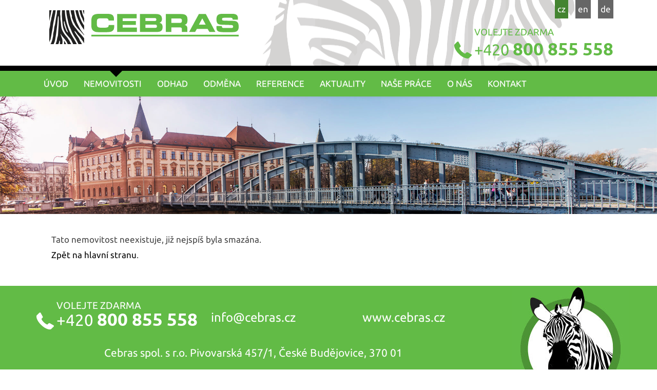

--- FILE ---
content_type: text/html; charset=utf-8
request_url: https://cebras.cz/nemovitosti/pronajem-moc-pekneho-zarizeneho-1-1-v-cb-u-krajske-nemocnice-byt-185255/
body_size: 2928
content:
<!DOCTYPE html>
<html prefix="og: http://ogp.me/ns#" lang="cs">
	<head>
<meta name='viewport' content='initial-scale=1, maximum-scale=1'>
<link rel="stylesheet" type="text/css" media="screen" href="/asset/bootstrap/v3.2.0/css/bootstrap.min.css" />
<link rel="stylesheet" type="text/css" media="screen" href="/asset/bootstrap/v3.2.0/css/bootstrap-theme.min.css" />
<link rel="stylesheet" type="text/css" media="screen" href="/asset/bootstrap/v3.2.0/css/bootstrap-theme.min.css" />
<link rel="stylesheet" type="text/css" media="screen" href="/asset/bootstrap/v3.2.0/css/bootstrap-select.min.css" />
<link rel="stylesheet" type="text/css" media="screen" href="/assets/fonts/?family=ubuntu:400,700" />
<link rel="stylesheet" type="text/css" media="screen" href="/assets/fonts/?family=opensans:400,700" />
<link rel="stylesheet" type="text/css" media="screen" href="/asset/fancybox/v3.5.7/css/jquery.fancybox.css" />
<link href="https://www.gpf.cz/affiliate/css/calculator.css" rel="stylesheet" media="screen">
<meta http-equiv="Content-Type" content="text/html; charset=utf-8" />
<meta http-equiv="cache-control" content="no-cache" />
<meta http-equiv="X-UA-Compatible" content="IE=edge" />
<meta name="author" content="Realitni-Spravce.cz" />
<meta name="robots" content="all,follow" />
		<link rel="shortcut icon" href="/theme/cebras2/favicon.ico" type="image/x-icon" />
		<title>Nemovitosti</title>
		<link rel="stylesheet" type="text/css" href="/theme/cebras2/style.css?v=0.4.1" media="all" />
<link rel="canonical" href="https://cebras.cz/nemovitosti/pronajem-moc-pekneho-zarizeneho-1-1-v-cb-u-krajske-nemocnice-byt-185255/">		<script type="text/javascript">function r(f) { /in/.test(document.readyState) ? setTimeout('r(' + f + ')', 9) : f() }</script>	</head>
	<body  id="web_id_6460" 
            class=" session_id_6467 theme_cebras2_cebras2 realty_detail"
            data-categoryId="6467"
            data-categoryClass=""
            data-webid="6460"
            data-theme="theme_cebras2_cebras2 realty_detail"
            data-isRealtyDetail="true"
            data-isRealtyList="false" data-isArticleDetail="false"
            data-metaContact="false"
        >
    <nav class="navbar navbar-default">
        <div class="menuhead">
            <div class="container">
                <div class="col-xs-12 col-sm-6">
                    <a href="/" id="logo"><img
                                src="/img/6460/17961/k_cebras.png"/></a>

                </div>
                <div class="col-xs-12 col-sm-6 text-right">
                    <ul class="menulang">
                        <li><a href="/" class="active">cz</a></li>
                        <li><a href="https://en.cebras.cz">en</a></li>
                        <li><a href="https://de.cebras.cz">de</a></li>
                    </ul>
                    <div class="clearfix"></div>
                    <div class="phone">
                         <p><em>Volejte zdarma</em><br />
<a href="tel:+420800855558">+420 <strong>800 855 558</strong></a></p>                     </div>
                </div>
            </div>
        </div>
        <div class="menuline">
            <div class="container smallwide">
                <div class="navbar-header">
                    <button type="button" class="navbar-toggle collapsed" data-toggle="collapse"
                            data-target="#bs-example-navbar-collapse-1">
                        <span class="icon-text">Navigace</span>
                        <span class="icon-bar"></span>
                        <span class="icon-bar"></span>
                        <span class="icon-bar"></span>
                    </button>
                </div>

                <div class="collapse navbar-collapse" id="bs-example-navbar-collapse-1">
                    <ul class="nav navbar-nav"><li class="li_id_6466 li_poradi_0 li_domain_match li_first li_aktiv_pred"><a class="level0 ext" href="//cebras.cz/"><span>Úvod</span></a></li><li class="li_id_6467 li_poradi_1 li_aktiv li_aktiv_id_6467 active"><a class="level0 active active_6467" href="//cebras.cz/nemovitosti/"><span>Nemovitosti</span></a></li><li class="li_id_6596 li_poradi_2 li_aktiv_po"><a class="level0" href="//cebras.cz/odhad/"><span>Odhad</span></a></li><li class="li_id_6509 li_poradi_3"><a class="level0" href="//cebras.cz/odmena/"><span>Odměna</span></a></li><li class="li_id_6508 li_poradi_4"><a class="level0" href="//cebras.cz/reference/"><span>Reference</span></a></li><li class="li_id_6468 li_poradi_5"><a class="level0" href="//cebras.cz/aktuality/"><span>Aktuality</span></a></li><li class="li_id_6595 li_poradi_6"><a class="level0" href="//cebras.cz/nase-prace/"><span>Naše práce</span></a></li><li class="li_id_6469 li_poradi_7"><a class="level0" href="//cebras.cz/o-nas/"><span>O nás</span></a></li><li class="li_id_6470 li_poradi_8 li_last"><a class="level0" href="//cebras.cz/kontakt/"><span>Kontakt</span></a></li></ul>                </div>
            </div>
        </div>
    </nav>
<div id="detail">


    <div class="header" style="background-image: url('/theme/cebras2/img/back.jpg'); background-position: center;  background-repeat: no-repeat; "><div class="container"><div class="row-fluid"><div class="col-xs-12"></div></div></div></div><div class="container clearfix"> <div class="col-sm-12"><div class="blok_o rozbaleno blok_o_17950 blok_celkem_2"><div class="blok_i blok_i_17950"><div class="jeden_o jeden_o_poradi_0 jeden_rozbaleny"><div class="jeden_i"><div class="blok_o blok_o_ blok_celkem_1"><div class="blok_i blok_i_"><div class="clear"></div><div class="nemovitost_neexistuje">Tato nemovitost neexistuje, již nejspíš byla smazána.<br /><a href="/">Zpět na hlavní stranu</a>.</div><div class="clear"></div><div class="clear"></div></div></div><div class="clear"></div></div></div><div class="clear"></div></div></div></div></div>
</div>
    <footer class="path">
        <div class="container">
            <div class="row text-center">
                <div class="col-xs-9">
                    <div class="row">
                        <div class="col-lg-4 col-md-12 col-sm-12 col-xs-12 phone">
                             <p><em>VOLEJTE ZDARMA</em><br />
<a href="tel:+420800855558">+420 <strong>800 855 558</strong></a></p>                         </div>
                        <div class="col-lg-4 col-md-8 col-sm-12 col-xs-12">
                             <p><a href="mailto:info&#64;cebras.cz">info&#64;<!-- -->cebras.cz</a></p>                         </div>
                        <div class="col-lg-4 col-md-8 col-sm-12 col-xs-12">
                             <p><a href="http://www.cebras.cz">www.cebras.cz</a></p>                         </div>
                    </div>
                    <div class="row">
                        <div class="col-xs-12 adressline">
                            <br/>
                             <p>Cebras spol. s r.o. Pivovarská 457/1, České Budějovice, 370 01</p>                         </div>
                    </div>
                </div>
                <div class="clearfix"></div>
            </div>
        </div>

    </footer>
<script type="text/javascript" src="/asset/jquery/v3.5.1/jquery.min.js"></script>
<script type="text/javascript" src="/asset/fancybox/v3.5.7/js/jquery.fancybox.js"></script>
<link rel="stylesheet" type="text/css" href="/asset/fancybox/v3.5.7/css/jquery.fancybox.css" media="screen" />
<script type="text/javascript" src="/js/jquery.js?v=0.4.1"></script>
<script type="text/javascript" src="/asset/jquery/v3.5.1/jquery.min.js"></script>
<script type="text/javascript" src="/asset/bootstrap/v3.2.0/js/bootstrap.min.js"></script>
<script type="text/javascript" src="/asset/bootstrap/v3.2.0/js/bootstrap-select.min.js"></script>
<script type="text/javascript" src="/asset/fancybox/v3.5.7/js/jquery.fancybox.js"></script>
<script type='text/javascript' src='/theme/cebras2/js/main.js?0.4.1'></script>
<script src="https://www.gpf.cz/affiliate/js/gpfcalculator.js"></script>
<script type="text/javascript">function triggerOptedInScriptsFunctionality() {
 };

function triggerOptedInScriptsAnalytical() {
      var scriptAnalytical1 = document.createElement("script");
      scriptAnalytical1.type = 'text/javascript';
      scriptAnalytical1.setAttribute('src', 'https://www.googletagmanager.com/gtag/js?id=UA-110468893-1');
      document.body.appendChild(scriptAnalytical1);

      var scriptAnalytical2 = document.createElement("script");
      scriptAnalytical2.type = 'text/javascript';
      scriptAnalytical2.innerHTML = "window.dataLayer = window.dataLayer || [];\nfunction gtag(){dataLayer.push(arguments); }\ngtag('js', new Date());\ngtag('config', 'UA-110468893-1');";
      document.body.appendChild(scriptAnalytical2);

 };

function triggerOptedInScriptsAds() {
 };


                function getCookie(name) {
                    var match = document.cookie.match(RegExp('(?:^|;\\s*)' + name + '=([^;]*)'));
                    return match ? match[1] : null;
                }
                
                if (getCookie('optinAcceptFunctionality') === '1') {
                    triggerOptedInScriptsFunctionality();
                };
                
                if (getCookie('optinAcceptAnalytical') === '1') {
                    triggerOptedInScriptsAnalytical();
                };
                
                if (getCookie('optinAcceptAds') === '1') {
                    triggerOptedInScriptsAds();
                };
                
                </script><span id="optinConfig" data-header="" data-file="/img/6460/cookies.pdf" data-reload="0" data-position="0" data-text="" data-ads="" data-analytical="tagmanager.google.com" data-functionality="" data-more-header="" data-longtext=""></span><script src="/js/optin.js?6.206" async></script>	</body>
</html>

--- FILE ---
content_type: text/css
request_url: https://cebras.cz/theme/cebras2/style.css?v=0.4.1
body_size: 11333
content:
.flags {
  display: flex;
  flex-direction: row;
  flex-wrap: wrap;
  justify-content: flex-start;
  align-content: center;
}
.flags > .flag-wrapper {
  margin: 5px 5px 5px 0;
  padding: 5px;
}
#hpmen {
  font-size: 117.5%;
}
#hpmen > ul {
  padding: 0;
  margin: 0 0 25px 0;
  list-style: none;
}
#hpmen > ul > li {
  position: relative;
  float: left;
  width: 33%;
  padding: 0 10px 20px 80px;
  min-height: 69px;
  margin: 0;
  list-style: none;
}
#hpmen > ul > li:before {
  content: '';
  display: block;
  width: 69px;
  height: 69px;
  position: absolute;
  top: 0;
  left: 0;
  content: "\f1ad";
  font-family: FontAwesome;
  color: #448431;
  text-align: center;
  font-size: 50px;
  line-height: 60px;
}
#hpmen > ul > li:nth-child(2):before {
  content: "\f1ad";
  font-family: FontAwesome;
  color: #448431;
  text-align: center;
  font-size: 50px;
  line-height: 60px;
}
#hpmen > ul > li:nth-child(3):before {
  content: "\f015";
  font-family: FontAwesome;
  color: #448431;
  text-align: center;
  font-size: 50px;
  line-height: 60px;
}
#hpmen > ul > li:nth-child(4):before {
  content: "\f275";
  font-family: FontAwesome;
  color: #448431;
  text-align: center;
  font-size: 50px;
  line-height: 60px;
}
#hpmen > ul > li:nth-child(5):before {
  content: "\f275";
  font-family: FontAwesome;
  color: #448431;
  text-align: center;
  font-size: 50px;
  line-height: 60px;
}
#hpmen > ul > li:nth-child(6):before {
  content: "\f19c";
  font-family: FontAwesome;
  color: #448431;
  text-align: center;
  font-size: 50px;
  line-height: 60px;
}
#hpmen > ul > li:nth-child(7):before {
  content: "\f03e";
  font-family: FontAwesome;
  color: #448431;
  text-align: center;
  font-size: 50px;
  line-height: 60px;
}
#hpmen > ul > li:nth-child(8):before {
  content: "\f1bb";
  font-family: FontAwesome;
  color: #448431;
  text-align: center;
  font-size: 50px;
  line-height: 60px;
}
#hpmen > ul > li:nth-child(3n+1) {
  clear: both;
}
@media (max-width: 992px) {
  #hpmen > ul > li {
    width: 49%;
  }
  #hpmen > ul > li:nth-child(3n+1) {
    clear: none;
  }
  #hpmen > ul > li:nth-child(2n+1) {
    clear: both;
  }
}
@media (max-width: 767px) {
  #hpmen > ul > li {
    width: 100%;
  }
}
#hpmen > ul > li > a {
  font-size: 123.5%;
  color: #448431;
  font-weight: normal;
  text-decoration: none;
}
#hpmen > ul > li > a:hover {
  text-decoration: underline;
}
#hpmen > ul > li > ul {
  padding: 0;
  margin: 0;
  list-style: none;
}
#hpmen > ul > li > ul > li {
  list-style: none;
  padding: 0 5px 0 0;
  margin: 0;
  float: left;
  color: #ccc;
}
#hpmen > ul > li > ul > li > a {
  font-weight: normal;
  text-decoration: none;
  color: #000;
}
#hpmen > ul > li > ul > li > a:hover {
  text-decoration: underline;
}
#hpmen > ul > li > ul > li:before {
  content: '|';
  padding: 0 5px 0 0;
}
#hpmen > ul > li > ul > li:nth-child(1):before {
  display: none;
}
div.header {
  background-image: url("/theme/cebras2/img/cebras_slide.jpg") !important;
  background-size: cover;
  background-position: bottom center !important;
  background-position-y: -130px !important;
}
.fancybox-overlay-fixed {
  z-index: 9999;
}
.odstavec_15740 {
  margin-top: 20px;
}
body.session_id_6469 .gallery_pict {
  margin: 10px;
}
.odstavec_15740 .odstavec_outer {
  margin-bottom: 0px !important;
}
.session_id_6508 .odstavec {
  border-top: 1px solid black;
  margin-top: 5px;
  padding-top: 30px;
}
.session_id_6508 .odstavec_outer {
  overflow: hidden;
  margin-bottom: 30px;
  margin-top: -10px;
}
.session_id_6508 .blok_o_18414 .odstavec {
  border-top: none;
}
.session_id_6508 .blok_o_18414 .odstavec .odstavec_outer {
  margin-bottom: 0;
}
.blok_o_18414,
.blok_o_18613,
.blok_o_18612,
.blok_o_18611,
.blok_o_18610,
.blok_i_18773 {
  margin-top: 30px;
}
@media (max-width: 992px) {
  .blok_o_18414,
  .blok_o_18613,
  .blok_o_18612,
  .blok_o_18611,
  .blok_o_18610,
  .blok_i_18773 {
    display: flex;
    justify-content: center;
  }
  .blok_o_18414 .odstavec_outer,
  .blok_o_18613 .odstavec_outer,
  .blok_o_18612 .odstavec_outer,
  .blok_o_18611 .odstavec_outer,
  .blok_o_18610 .odstavec_outer,
  .blok_i_18773 .odstavec_outer {
    margin: 0;
  }
}
.blok_o_18414 .odstavec,
.blok_o_18613 .odstavec,
.blok_o_18612 .odstavec,
.blok_o_18611 .odstavec,
.blok_o_18610 .odstavec,
.blok_i_18773 .odstavec {
  border: 1px solid black;
  margin-bottom: 20px;
}
.blok_o_18414 .odstavec img,
.blok_o_18613 .odstavec img,
.blok_o_18612 .odstavec img,
.blok_o_18611 .odstavec img,
.blok_o_18610 .odstavec img,
.blok_i_18773 .odstavec img {
  max-width: 100%;
}
.mobile-filter {
  display: none;
}
body.session_id_6467 .nemovitost_foto_big_video {
  margin-bottom: 20px;
}
body.session_id_6467 .reality_box.reality_box2 .real_prodejce .raz {
  float: none;
  margin-left: -1px;
}
body.session_id_6467 .real_prodejce_foto {
  border: none;
  border-radius: 60px;
}
body.session_id_6467 .nemovitost_foto5_small.nemovitost_foto5_small_zabaleno {
  max-height: 140px !important;
}
@media screen and (max-width: 1200px) {
  body.session_id_6467 .nemovitost_foto5_small.nemovitost_foto5_small_zabaleno {
    max-height: 115px !important;
  }
}
@media screen and (max-width: 992px) {
  body.session_id_6467 .nemovitost_foto5_small.nemovitost_foto5_small_zabaleno {
    max-height: 80px !important;
  }
}
@media screen and (max-width: 767px) {
  body.session_id_6467 .nemovitost_foto5_small.nemovitost_foto5_small_zabaleno {
    display: none;
  }
  body.session_id_6467 .blok_o_18414 {
    display: none;
  }
}
body.session_id_6467 .bigtext.cena_bigtext {
  display: none;
}
body.session_id_6467 div.container h1 {
  display: none !important;
}
body.session_id_6467 .text_cena_obal span.cena_castka {
  background: transparent;
  color: #62bb46;
  font-size: 30px;
  margin-left: -7px;
  float: none;
}
body.session_id_6467 .text_cena_obal span.cena_castka:before {
  content: "Cena : ";
}
body.session_id_6467 .text_cena_obal span.cena_castka:after {
  clear: both;
}
body.session_id_6467 .text_cena_obal em {
  font-style: normal;
  color: #62bb46;
  position: relative;
  top: -22px;
  font-size: 21px;
}
body.session_id_6467 .text_cena_obal small {
  margin-top: -25px;
  color: #62bb46;
  font-size: 18px;
}
body.session_id_6467 .bigtext.bigtext_nadpis p {
  font-weight: bold;
  margin-left: -3px;
}
body.session_id_6467 .real_prodejce {
  margin-top: 33px;
  margin-bottom: 40px;
}
body.session_id_6467 #maps_box {
  margin-top: 40px;
}
.ileft {
  float: left;
  margin: 0 15px 15px 0;
  padding: 0 15px 15px 0;
}
.carousel-indicators {
  bottom: -13px;
}
.gpf_uzka .gpfFormRow5435 input {
  height: 30px !important;
  width: 80% !important;
}
.gpf_uzka {
  font-family: 'Ubuntu', sans-serif !important;
  margin-top: 20px;
  background: #62bb46 !important;
  border-radius: 0px !important;
}
.gpf_uzka label {
  font-weight: normal !important;
}
.gpf_uzka input[type="checkbox"] {
  position: relative;
  top: 7px;
}
.gpf_uzka .gpfFormRow87575 {
  height: 40px !important;
}
.gpf_uzka .center48484 {
  text-align: right !important;
}
@media screen and (max-width: 1200px) {
  .menuline .navbar-nav {
    font-size: 13px;
  }
  footer.path {
    max-height: 600px !important;
    background: #62bb46;
    background-image: none !important;
  }
  footer.path .container {
    background-position-y: bottom !important;
  }
}
@media screen and (max-width: 992px) {
  .mobile-filter {
    display: block;
  }
  .formular tr td:nth-child(1) {
    width: 25%;
  }
  .formular tr td:nth-child(2) {
    width: 75%;
  }
  .formular tr td:nth-child(2) input,
  .formular tr td:nth-child(2) textarea {
    max-width: unset !important;
    width: 55vw;
  }
  .menuline .navbar-nav {
    font-size: 10px;
  }
  .blok_o_18414 {
    display: none;
  }
  .formular table td {
    width: 100%;
    display: table-row;
  }
  .formular table td textarea {
    width: 100%;
  }
}
@media screen and (max-width: 767px) {
  .blok_o_18414 {
    display: none;
  }
}
@media screen and (max-width: 767px) {
  .blok_o_18414 {
    display: none;
  }
  .hp-vypis .info11_o {
    margin-left: 15%;
  }
}
@media screen and (max-width: 600px) {
  .realitni_odstavec .clear {
    clear: none;
  }
  .realitni_odstavec .info11_o {
    width: 100% !important;
  }
  .ileft {
    float: none !important;
  }
}
.formular tr td:nth-child(1) {
  width: 25%;
}
.formular tr td:nth-child(2) {
  width: 75%;
}
.formular tr td:nth-child(2) input,
.formular tr td:nth-child(2) textarea {
  max-width: unset !important;
  width: 90%;
}
.reality_box.reality_box1 .nemovitost_foto5 .nemovitost_foto5_small img,
.reality_box.reality_box2 .nemovitost_foto5 .nemovitost_foto5_small img {
  border: 1px solid #444444;
}
.reality_box.reality_box1 .nemovitost_foto5 .nemovitost_foto5_big img,
.reality_box.reality_box2 .nemovitost_foto5 .nemovitost_foto5_big img {
  border: 1px solid #444444;
}
@media screen and (max-width: 992px) {
  div.header {
    background-image: url(/theme/cebras2/img/cebras_slide.jpg) !important;
    background-size: cover;
    background-position: bottom center !important;
    background-position-y: unset !important;
  }
}
@media screen and (max-width: 1200px) {
  div.header {
    background-image: url(/theme/cebras2/img/cebras_slide.jpg) !important;
    background-size: cover;
    background-position: bottom center !important;
    background-position-y: unset !important;
    background-position-y: -20px !important;
  }
}
@media screen and (min-width: 1201px) and (max-width: 1300px) {
  div.header {
    background-image: url(/theme/cebras2/img/cebras_slide.jpg) !important;
    background-size: cover;
    background-position: bottom center !important;
    background-position-y: unset !important;
    background-position-y: -30px !important;
  }
}
@media screen and (min-width: 1301px) and (max-width: 1400px) {
  div.header {
    background-image: url(/theme/cebras2/img/cebras_slide.jpg) !important;
    background-size: cover;
    background-position: bottom center !important;
    background-position-y: unset !important;
    background-position-y: -70px !important;
  }
}
@media screen and (min-width: 1401px) and (max-width: 1500px) {
  div.header {
    background-image: url(/theme/cebras2/img/cebras_slide.jpg) !important;
    background-size: cover;
    background-position: bottom center !important;
    background-position-y: unset !important;
    background-position-y: -70px !important;
  }
}
.reality_box .prodano:after {
  content: "Prodáno";
  position: relative;
  top: 5px;
  left: -9px;
}
.reality_box .prodano {
  position: absolute;
  display: inline-block;
  right: -37px;
  margin-top: 12px;
  text-align: center;
  color: #ffffff;
  font-size: 13px;
  transform: rotate(45deg);
  border-bottom: 30px solid #C31411;
  border-left: 30px solid transparent;
  border-right: 30px solid transparent;
  height: 0;
  width: 35px;
  padding: 0px 59px;
  z-index: 99;
}
h2 a .prodano:after {
  content: "Prodáno";
  position: relative;
  top: 23px;
  left: -28px;
}
h2 a .prodano {
  position: absolute;
  display: inline-block;
  left: 174px;
  margin-top: 10px;
  text-align: center;
  color: #ffffff;
  font-size: 13px;
  transform: rotate(45deg);
  border-bottom: 30px solid #C31411;
  border-left: 30px solid transparent;
  border-right: 30px solid transparent;
  height: 0;
  width: 35px;
  padding: 15px 58px;
  z-index: 99;
}
.info11_i a .prelepky .prodano:after {
  content: "Prodáno";
  position: relative;
  top: 23px;
  left: -28px;
}
#hp .info11_i a .prelepky .prodano {
  position: absolute;
  display: inline-block;
  left: 140px;
  margin-top: 0px;
  text-align: center;
  color: #ffffff;
  font-size: 13px;
  transform: rotate(45deg);
  border-bottom: 30px solid #C31411;
  border-left: 30px solid transparent;
  border-right: 30px solid transparent;
  height: 0;
  width: 35px;
  padding: 15px 58px;
  z-index: 99;
}
.info11_i a .prelepky .prodano {
  position: absolute;
  display: inline-block;
  left: 113px;
  margin-top: 0px;
  text-align: center;
  color: #ffffff;
  font-size: 13px;
  transform: rotate(45deg);
  border-bottom: 30px solid #C31411;
  border-left: 30px solid transparent;
  border-right: 30px solid transparent;
  height: 0;
  width: 35px;
  padding: 15px 58px;
  z-index: 99;
}
.reality_box .akce:after {
  content: "Akce";
  position: relative;
  top: 5px;
  left: -3px;
}
.reality_box .akce {
  position: absolute;
  display: inline-block;
  right: -28px;
  margin-top: 12px;
  text-align: center;
  color: #ffffff;
  font-size: 13px;
  transform: rotate(45deg);
  border-bottom: 30px solid #C31411;
  border-left: 30px solid transparent;
  border-right: 30px solid transparent;
  height: 0;
  width: 35px;
  padding: 0px 31px;
  z-index: 999;
}
h2 a .akce:after {
  content: "Akce";
  position: relative;
  top: 6px;
  left: -11px;
}
h2 a .akce {
  position: absolute;
  display: inline-block;
  left: 218px;
  margin-top: 14px;
  text-align: center;
  color: #ffffff;
  font-size: 13px;
  transform: rotate(45deg);
  border-bottom: 30px solid #C31411;
  border-left: 30px solid transparent;
  border-right: 30px solid transparent;
  height: 0;
  width: 35px;
  padding: 0px 26px;
  z-index: 999;
}
.reality_box .pronajato:after {
  content: "Pronajato";
  position: relative;
  top: 6px;
  left: -20px;
}
.reality_box .pronajato {
  position: absolute;
  display: inline-block;
  right: -31px;
  margin-top: 12px;
  text-align: center;
  color: #ffffff;
  font-size: 13px;
  transform: rotate(45deg);
  border-bottom: 30px solid #C31411;
  border-left: 30px solid transparent;
  border-right: 30px solid transparent;
  height: 0;
  width: 35px;
  padding: 0px 38px;
  z-index: 999;
}
h2 a .pronajato:after {
  content: "Pronajato";
  position: relative;
  top: 12px;
  left: -29px;
}
h2 a .pronajato {
  position: absolute;
  display: inline-block;
  left: 198px;
  margin-top: 15px;
  text-align: center;
  color: #ffffff;
  font-size: 13px;
  transform: rotate(45deg);
  border-bottom: 30px solid #C31411;
  border-left: 30px solid transparent;
  border-right: 30px solid transparent;
  height: 0;
  width: 35px;
  padding: 5px 40px;
  z-index: 999;
}
.realitni_odstavec .pronajato {
  position: absolute;
  display: inline-block;
  right: -34px;
  margin-top: 12px;
  text-align: center;
  color: #ffffff;
  font-size: 13px;
  transform: rotate(45deg);
  border-bottom: 30px solid #C31411;
  border-left: 30px solid transparent;
  border-right: 30px solid transparent;
  height: 0;
  width: 33px;
  padding: 5px 38px;
  z-index: 99;
}
.realitni_odstavec .pronajato:after {
  content: "Pronajato";
  position: relative;
  top: 12px;
  left: -29px;
}
h2 a .sleva {
  position: absolute;
  left: 0px;
  width: 74px;
  height: 74px;
  z-index: 9999;
  background: transparent url(../images/sleva.png) top left no-repeat;
}
.reality_box .sleva {
  display: block;
  height: 74px;
  width: 74px;
  background: transparent url(../images/sleva.png) top left no-repeat;
  z-index: 9999;
  position: absolute;
  left: 0px;
}
.reality_box .vyhradne:after {
  content: "Výhradně";
  position: relative;
  top: 5px;
  left: -9px;
}
.reality_box .vyhradne {
  position: absolute;
  display: inline-block;
  right: -37px;
  margin-top: 12px;
  text-align: center;
  color: #ffffff;
  font-size: 13px;
  transform: rotate(45deg);
  border-bottom: 30px solid #ffa500;
  border-left: 30px solid transparent;
  border-right: 30px solid transparent;
  height: 0;
  width: 35px;
  padding: 0px 59px;
  z-index: 99;
}
h2 a .vyhradne:after {
  content: "Výhradně";
  position: relative;
  top: 23px;
  left: -28px;
}
h2 a .vyhradne {
  position: absolute;
  display: inline-block;
  left: 174px;
  margin-top: 10px;
  text-align: center;
  color: #ffffff;
  font-size: 13px;
  transform: rotate(45deg);
  border-bottom: 30px solid #ffa500;
  border-left: 30px solid transparent;
  border-right: 30px solid transparent;
  height: 0;
  width: 35px;
  padding: 15px 58px;
  z-index: 99;
}
.reality_box .rezervace:after {
  content: "Rezervováno";
  position: relative;
  top: 5px;
  left: -9px;
}
.reality_box .rezervace {
  position: absolute;
  display: inline-block;
  right: -37px;
  margin-top: 0px;
  text-align: center;
  color: #ffffff;
  font-size: 13px;
  transform: rotate(45deg);
  border-bottom: 30px solid #ffa500;
  border-left: 30px solid transparent;
  border-right: 30px solid transparent;
  height: 0;
  width: 35px;
  padding: 0px 59px;
  z-index: 99;
}
h2 a .rezervace:after {
  content: "Rezervováno";
  position: relative;
  top: 23px;
  left: -28px;
}
h2 a .rezervace {
  position: absolute;
  display: inline-block;
  left: 174px;
  margin-top: 10px;
  text-align: center;
  color: #ffffff;
  font-size: 13px;
  transform: rotate(45deg);
  border-bottom: 30px solid #ffa500;
  border-left: 30px solid transparent;
  border-right: 30px solid transparent;
  height: 0;
  width: 35px;
  padding: 15px 58px;
  z-index: 99;
}
html {
  min-height: 100% !important;
  height: 100%;
}
body {
  font-size: 17px;
  line-height: 1.8;
  color: #444444;
  font-family: 'Ubuntu', sans-serif;
  background: #fff;
  height: 100%;
}
@media (min-width: 992px) {
  body {
    padding-top: 167px;
  }
}
.iram {
  border: 1px solid #eee;
  padding: 5px;
}
.iram img {
  float: left;
}
.menuline {
  background: #62bb46;
  border-top: 10px solid #000;
}
.menuhead {
  background: #fff;
}
@media (min-width: 992px) {
  .menuhead {
    background: #fff url('/theme/cebras2/img/zebra.png?2') right center no-repeat;
  }
}
.menuhead .container .menulang {
  margin: 0;
  padding: 0;
  list-style: none;
  display: inline-block;
}
.menuhead .container .menulang li {
  margin: 0;
  padding: 0;
  list-style: none;
  display: inline-block;
}
.menuhead .container .menulang li a {
  margin: 0 0 0 10px;
  padding: 3px 5px;
  list-style: none;
  display: inline-block;
  background: #666;
  color: #fff;
}
.menuhead .container .menulang li a.active {
  background: #448431;
}
.menuhead .container .phone {
  white-space: nowrap;
  float: right;
  padding: 5px 0 5px 40px;
  text-align: left;
  text-transform: uppercase;
  color: #62bb46;
  font-size: 180%;
  line-height: 110%;
  display: inline-block;
  background: transparent url('/theme/cebras2/img/phone.png?2') bottom left no-repeat;
}
.menuhead .container .phone a {
  color: #62bb46;
}
.menuhead .container .phone em {
  font-size: 60%;
  font-style: normal;
}
.menuhead .container .phone strong {
  font-weight: bold;
  font-size: 115.5%;
}
@media (max-width: 767px) {
  .menuhead .container .clearfix {
    display: none;
  }
  .menuhead .container .menulang {
    float: left;
  }
  .menuhead .container .phone em,
  .menuhead .container .phone br {
    display: none;
  }
  .menuhead .container footer.path div p {
    text-align: left;
  }
}
h1 {
  color: #000;
}
h2 {
  font-size: 26px;
}
h1,
h2,
h3 {
  font-family: "OpenSans", sans-serif;
  font-style: normal;
}
h2.realitni_odstavec_nadpis,
h3 {
  padding-bottom: 0;
  margin: 30px 0 0 0;
  float: left;
}
a {
  color: #000;
}
a:hover {
  color: #000;
  text-decoration: none;
}
a.img-responsive img {
  max-width: 100%;
}
img.img-responsive {
  max-width: 100%;
}
.real_prodejce_foto img,
.vi_foto img {
  max-width: 100%;
}
.mapa_visual_obal img {
  max-width: none;
}
.nemovitost_foto5_small {
  margin-bottom: 30px;
  transition: 500ms ease;
  overflow: hidden;
}
.nemovitost_foto5_small img {
  float: left;
  margin: 2% 0 0 2%;
  width: 32%;
}
.nemovitost_foto5_small a:nth-child(3n-2) img {
  margin: 2% 0 0 0;
  clear: both;
}
.nemovitost_foto5_big {
  overflow: hidden;
  position: relative;
  /*
  .rezervace {
      &:after {
          content: "Rezervováno";
          position: absolute;
          display: inline-block;
          width: 300px;
          top: 30px;
          left: -95px;
          text-align: center;
          background: #f00;
          color: @color_5;
          padding: 5px 10px;
          font-size: 20px;
          transform: rotate(-45deg);
          box-shadow: 0 0 5px #666;
      }
  }
  */
}
.nemovitost_foto5_big img {
  width: 100%;
}
.nemovitost_foto5_big .vyhradne:after {
  content: "Výhradně";
  position: absolute;
  display: inline-block;
  width: 300px;
  top: 30px;
  right: -95px;
  text-align: center;
  background: orange;
  color: #fff;
  padding: 5px 10px;
  font-size: 20px;
  transform: rotate(45deg);
  box-shadow: 0 0 5px #666;
}
.nemovitost_foto5_small.nemovitost_foto5_small_zabaleno {
  max-height: 15%;
  overflow: hidden;
  margin: 0;
}
.nemovitost_foto5_celkem {
  cursor: pointer;
  text-align: right;
  text-decoration: none;
  padding: 5px 52px 25px 12px;
  background: url('/asset/image/sipkad.png') top right no-repeat;
}
#logo {
  margin: 10px 0;
  display: inline-block;
  height: 87px;
}
#logo img {
  max-width: 100%;
}
#hp #slider {
  max-height: 530px;
  width: 100%;
  overflow: hidden;
  position: relative;
  margin-bottom: 30px;
}
#hp .carousel {
  max-height: 530px;
}
#hp .item {
  max-height: 530px;
}
#hp .item img {
  min-width: 100%;
  vertical-align: central;
}
#hp h2,
#hp h3 {
  text-align: center;
  font-weight: normal;
  text-transform: uppercase;
  font-family: "OpenSans", sans-serif;
  color: #212121;
}
#hp .emblem {
  height: 120px;
  width: 120px;
  padding: 23px 3px 0 0;
  border: 10px solid #fff;
  background: #62bb46;
  border-radius: 350px;
  text-align: center;
  margin: 30px auto;
  font-size: 38px;
  color: #fff;
  transition: 200ms ease;
}
#hp .emblem:hover {
  box-shadow: 0 0 0 10px #448431;
  background: #448431;
  border: 10px solid #fff;
}
#hp .emblem-article {
  text-align: center;
  color: #444444;
}
#hp .emblem-article h2 {
  font-size: 18px;
  text-align: center;
  font-weight: bold;
  text-transform: uppercase;
  font-family: "OpenSans", sans-serif;
  color: #212121;
}
#hp #hpfilter {
  background: #efefef url('/theme/cebras2/img/zebra2.png?2') center right no-repeat;
  padding: 20px 0 40px 0;
}
#detail .thumbnail.agent {
  margin: 13px 5px 13px 0;
  background: none;
  box-sizing: border-box;
  transition: 200ms ease;
  width: 100%;
  box-shadow: none;
  border: 0;
}
#detail .contact-info {
  margin-bottom: 10px;
  border-bottom: 1px solid #666;
}
.padding-none {
  padding: 0;
}
nav.navbar.navbar-default {
  background: #fff;
  min-height: 80px;
  margin: 0;
  border: 0;
  border-radius: 0;
}
@media (min-width: 992px) {
  nav.navbar.navbar-default {
    position: fixed;
    z-index: 99999999;
    top: 0;
    width: 100%;
    overflow: hidden;
  }
}
.navbar-nav > ul {
  border-top: 10px solid #000;
  margin-top: -10px;
  list-style: none;
}
.navbar-nav > ul > li {
  float: left;
}
.navbar-nav > ul > li > a {
  padding: 10px 15px 10px 15px;
  color: #fff;
  background: transparent;
  display: block;
  font-size: 18px;
}
.navbar-nav > ul > li > a:hover {
  background: #fff;
  /*box-shadow: 0 5px 0 @background_color_1;*/
  color: #fff;
}
@media (max-width: 767px) {
  .navbar-nav > ul > li > a:hover {
    background: #62bb46;
  }
}
.navbar-default .navbar-collapse {
  border: 0;
  box-shadow: none;
}
.navbar-default .navbar-form {
  border: 0;
  box-shadow: none;
}
.navbar-default .navbar-nav {
  padding-left: 0;
  margin-left: 0;
}
.navbar-default .navbar-nav > .active > a {
  padding: 15px;
  margin-top: 0;
  background: #62bb46;
  box-shadow: none;
  color: #fff;
}
.navbar-default .navbar-nav > .active > a:hover {
  background: #448431;
  color: #fff;
}
.navbar-default .navbar-nav > .active > a:focus {
  background: #448431;
  color: #fff;
}
.navbar-default .navbar-nav > .active > a:before {
  content: "";
  width: 24px;
  height: 12px;
  position: absolute;
  top: 0;
  left: 50%;
  margin-left: -6px;
  border-top: 12px solid #000;
  border-left: 12px solid transparent;
  border-right: 12px solid transparent;
}
@media (max-width: 767px) {
  .navbar-default .navbar-nav > .active > a {
    background: #448431;
    color: #fff;
    padding: 10px 15px;
  }
  .navbar-default .navbar-nav > .active > a:before {
    content: "";
    width: 24px;
    height: 12px;
    position: absolute;
    top: 12px;
    left: 0;
    border-top: 12px solid transparent;
    border-left: 12px solid #000;
    border-bottom: 12px solid transparent;
    border-right: 0 none;
  }
}
.navbar-default .navbar-nav > .open > a {
  background: #448431;
  box-shadow: 0 5px 0 #448431;
  color: #fff;
}
.navbar-default .navbar-nav > .open > a:hover {
  background: #58a93e;
  box-shadow: 0 5px 0 #448431;
  color: #fff;
}
.navbar-default .navbar-nav > .open > a:focus {
  background: #58a93e;
  box-shadow: 0 5px 0 #448431;
  color: #fff;
}
.navbar-default .navbar-nav > li {
  position: relative;
}
.navbar-default .navbar-nav > li > a {
  text-transform: uppercase;
  color: #fff;
}
.navbar-default .navbar-nav > li > a:hover {
  color: #fff;
  background: #448431;
}
.navbar-collapse {
  border: 0;
  box-shadow: none;
}
.dropdown-menu {
  border-radius: 0;
}
.dropdown-menu > .active > a {
  background: #58a93e;
  color: #fff;
}
.dropdown-menu > .active > a:hover {
  background: #58a93e;
  color: #fff;
}
.dropdown-menu > .active > a:focus {
  background: #58a93e;
  color: #fff;
}
.dropdown-menu > li > a {
  padding: 8px 15px;
  color: #fff;
}
.dropdown-menu > li > a:hover {
  background: #58a93e;
}
.navbar-right .dropdown-menu {
  background: #448431;
}
.bootstrap-select .dropdown-menu > li > a {
  color: #000;
}
.bootstrap-select .dropdown-menu > li > a:hover {
  color: #fff;
}
.navbar-brand {
  margin-top: -10px;
  padding: 10px 5px 0 5px;
  display: block;
  height: 80px;
}
.navbar-brand > img {
  max-height: 60px;
  margin-top: 7px;
}
.navbar-default .navbar-toggle .icon-bar {
  background-color: #fff;
}
.navbar-default .navbar-toggle .icon-text {
  float: left;
  padding: 0 0 0 32px;
  margin: -5px 0;
  color: #fff;
  font-weight: normal;
}
.navbar-default .navbar-toggle:hover,
.navbar-default .navbar-toggle:focus {
  background: #448431;
}
@media (max-width: 767px) {
  .navbar-nav {
    margin: 0;
  }
}
.smallwide {
  padding: 0;
}
@media (max-width: 767px) {
  .smallwide {
    padding: 0 15px;
  }
}
.pagination {
  font-size: 18px;
}
.pagination > .active > a {
  color: #fff;
  cursor: default;
  background-color: #448431;
  border-color: #C51D1D;
}
.pagination > .active > a:hover {
  color: #fff;
  cursor: default;
  background-color: #448431;
  border-color: #C51D1D;
}
.pagination > .active > a:focus {
  color: #fff;
  cursor: default;
  background-color: #448431;
  border-color: #C51D1D;
}
.pagination > .active > span {
  color: #fff;
  cursor: default;
  background-color: #448431;
  border-color: #C51D1D;
}
.pagination > .active > span:hover {
  color: #fff;
  cursor: default;
  background-color: #448431;
  border-color: #C51D1D;
}
.pagination > .active > span:focus {
  color: #fff;
  cursor: default;
  background-color: #448431;
  border-color: #C51D1D;
}
.pagination > li > a {
  color: #000;
}
.pagination > li > span {
  color: #000;
}
.pagination > li:hover > a {
  color: #000;
}
.pagination > li:hover > span {
  color: #000;
}
.margin-top-30 {
  margin-top: 30px;
}
.btn-primary {
  background: #62bb46;
  border-color: #62bb46;
  border-radius: 0;
}
.btn-primary:focus {
  background: #62bb46;
  border-color: #62bb46;
  border-radius: 0;
}
.btn-primary:hover {
  background: #4e9737;
  border-color: #4e9737;
}
.base-filter p,
.base-filter label {
  margin: 5px 0;
  display: block;
  font-weight: normal;
  font-size: 85%;
}
@media (max-width: 767px) {
  .base-filter p,
  .base-filter label {
    font-size: 66%;
  }
}
.base-filter select {
  width: 100%;
  padding: 7px;
  background: #fff;
}
.base-filter button {
  width: 100%;
  border-radius: 0 !important;
}
.base-filter .btn-primary {
  background: #62bb46;
  border-color: #000;
}
.base-filter .bootstrap-select .btn-default {
  background: #fff;
}
.side-filter {
  margin-top: 25px;
  background-color: #62bb46;
  color: #fff;
  padding-top: 15px;
  height: 410px;
}
.side-filter p {
  margin: 5px 0 0 0;
  padding: 0;
}
.side-filter .btn-primary {
  background: #448431;
  border: 1px solid #448431;
}
.side-filter span.typ_vsechny {
  border: 1px solid lightgray;
  display: inline-block;
  background-color: white;
  text-shadow: 0 1px 0 #fff;
  background-image: -webkit-linear-gradient(top, #fff 0, #e0e0e0 100%);
  background-image: -o-linear-gradient(top, #fff 0, #e0e0e0 100%);
  background-image: -webkit-gradient(linear, left top, left bottom, from(#fff), to(#e0e0e0));
  background-image: linear-gradient(to bottom, #fff 0, #e0e0e0 100%);
  filter: progid:DXImageTransform.Microsoft.gradient(startColorstr='#ffffffff', endColorstr='#ffe0e0e0', GradientType=0);
  filter: progid:DXImageTransform.Microsoft.gradient(enabled=false);
  background-repeat: repeat-x;
  border-color: #ccc;
  border-radius: 5px;
  width: 100%;
  color: #333;
  padding-left: 15px;
  text-transform: capitalize;
  font-size: 16px;
}
.nad_razeni_reality_i {
  clear: both;
}
.cena a {
  display: inline-block;
  font-size: 18px;
  padding: 5px 15px;
  margin-top: 15px;
  font-weight: 500;
  background: #448431;
  color: #fff;
  float: right;
  border-radius: 3px;
  margin-right: 15px;
}
.cena span {
  display: inline-block;
  font-size: 18px;
  padding: 5px 15px;
  margin-top: 15px;
  font-weight: 500;
  background: #62bb46;
  color: #fff;
  float: left;
  border-radius: 3px;
}
.info1_i {
  clear: both;
}
.info1_i span.foto_neni {
  float: left;
  max-width: 100%;
  margin-right: 30px;
  margin-bottom: 0;
  box-shadow: 0 0 5px #aaa;
  width: 288px;
  height: 216px;
  background: url('/asset/image/foto_neni.jpg') no-repeat center;
  background-size: cover;
}
.info1_i h2 a img {
  float: left;
  max-width: 100%;
  margin-right: 30px;
  margin-bottom: 0;
  box-shadow: 0 0 5px #aaa;
}
.info1_i .clear_nad_cenou {
  display: none;
}
.info11_o {
  float: left;
  width: 25%;
  padding: 15px;
}
.info11_o img {
  width: 100%;
}
.info11_o .cena span {
  position: absolute;
  bottom: 0;
  width: 100%;
  font-size: 18px;
  text-align: center;
}
.realitni_odstavec_423 .info11_o {
  width: 33%;
}
.display-block {
  display: block;
}
.header {
  height: 250px;
  background: #fff url('/theme/cebras2/img/zebra.png') no-repeat center;
  background-size: cover;
  width: 100%;
  position: relative;
}
.header h1 {
  margin: 0;
  position: relative;
  z-index: 20;
  color: #fff;
  padding: 80px 0 0;
  text-shadow: 1px 1px 0 #333;
  font-size: 32px;
  border-bottom: 0 !important;
  text-align: center !important;
  display: block !important;
  width: 100%;
}
.header::before {
  content: "";
  height: 100%;
  width: 100%;
  background: transparent;
  position: absolute;
  top: 0;
  z-index: 10;
}
#listing .list-properties-item {
  clear: both;
}
#listing .list-properties-item a.thumbnail {
  max-height: 250px;
  min-height: 250px;
  margin: 30px 0;
  box-shadow: 0 0 5px #000000;
  overflow: hidden;
  max-width: 350px;
}
#listing .list-properties-item a.thumbnail img {
  min-width: 300px;
}
#listing .list-properties-item .article h2 {
  margin-top: 30px;
}
#listing .list-properties-item .article p {
  max-height: 96px;
  min-height: 96px;
  overflow: hidden;
}
#listing .list-properties-item .agent {
  max-width: 150px;
  max-height: 100px;
  box-sizing: border-box;
  display: block;
  background: #448431;
  transition: 200ms ease;
  overflow: hidden;
  box-shadow: 0 0 5px rgba(0, 0, 0, 0.3);
}
#listing .list-properties-item .agent img {
  max-width: 100%;
}
#listing .list-properties-item .agent:hover {
  box-shadow: 0 0 5px rgba(0, 0, 0, 0.1);
}
.properties-item {
  margin: 10px 0;
  background: #fff;
}
.properties-item .first {
  padding-right: 0;
  border-right: 1px solid #555;
}
.properties-item .first a {
  display: block;
  background: #448431;
  text-align: center;
  font-size: 18px;
  color: #000;
  transition: 200ms ease;
}
.properties-item .first a:hover {
  display: block;
  background: #62bb46;
  text-align: center;
  font-size: 18px;
  color: #fff;
}
.properties-item .last {
  padding-left: 0;
}
.properties-item .last a {
  display: block;
  background: #448431;
  text-align: center;
  font-size: 18px;
  color: #000;
  transition: 200ms ease;
}
.properties-item .last a:hover {
  display: block;
  background: #62bb46;
  text-align: center;
  font-size: 18px;
  color: #fff;
}
.properties-item span.cost {
  background: #448431;
  padding: 5px;
  width: 100%;
  display: block;
  color: #fff;
  font-size: 18px;
  text-align: center;
  font-weight: 700;
}
.properties-item h3 {
  margin: 15px 0;
  padding: 0 15px;
  font-size: 20px;
}
.bigtext.bigtext_nadpis p {
  font-size: 27px;
  line-height: 30px;
  margin-top: -7px;
}
.thumbnail {
  border-radius: 0;
  border: 0;
  padding: 0;
  margin: 0;
}
.thumbnail img {
  width: 100%;
}
footer.path {
  font-size: 123.5%;
  color: #fff;
  background: #62bb46 url('/theme/cebras2/img/logo-footer2.jpg') bottom left repeat-x;
  margin-top: 30px;
  max-height: 254px;
}
footer.path .container {
  padding-bottom: 80px;
  padding-top: 40px;
  background: transparent url('/theme/cebras2/img/logo-footer.png') bottom right no-repeat;
  background-position-y: -4px;
  min-height: 254px;
}
footer.path .container a {
  color: #fff;
  font-size: 115%;
}
footer.path .container .adressline {
  margin-top: -22px;
}
footer.path .container .phone {
  white-space: nowrap;
  padding: 5px 0 5px 55px;
  margin-top: -23px;
  text-align: left;
  text-transform: uppercase;
  line-height: 110%;
  display: inline-block;
  background: transparent url('/theme/cebras2/img/phone2.png?3') bottom left no-repeat;
}
footer.path .container .phone p {
  font-size: 130%;
  line-height: 27px;
}
footer.path .container .phone em {
  font-size: 70%;
  font-style: normal;
}
footer.path .container .phone strong {
  font-weight: bold;
  font-size: 110%;
}
@media (max-width: 767px) {
  footer.path .container .row {
    text-align: left;
  }
  footer.path .container .adressline {
    padding-right: 80px;
  }
}
.li-style-none {
  list-style: none;
  padding: 0;
}
.path ul {
  list-style: none;
  padding-left: 0;
}
.path ul a {
  color: #fff;
}
.path ul a::before {
  content: '';
  font-size: 15px;
  font-weight: 400;
  width: 10px;
  height: 10px;
  border-radius: 10px;
  display: inline-block;
  margin-right: 10px;
  border: 2px solid #fff;
  transition: 200ms ease;
}
.path ul a:hover::before {
  background-color: #62bb46;
}
.footer-part {
  min-height: 180px;
}
.footer-part a {
  color: #333333;
}
.footer-part p {
  margin: 0;
}
.social img {
  margin-right: 10px;
  border-radius: 100px;
  box-shadow: 0 0 0 0 #fff;
  border: 3px solid transparent;
  transition: 200ms ease;
}
.social img:hover {
  box-shadow: 0 0 0 5px #fff;
}
.social h2 {
  display: inline-block;
}
.footer-part.logo {
  padding-top: 20px;
}
#ajax-spinner {
  margin: 15px 0 0 15px;
  padding: 13px;
  background: white url('/asset/image/spinner.gif') no-repeat 50% 50%;
  font-size: 0;
  z-index: 123456;
  display: none;
}
div.flash {
  color: #62bb46;
  background: #FFF9D7;
  border: 1px solid #E2C822;
  padding: 1em;
  margin: 1em 0;
}
a[href^="#error:"] {
  background: red;
  color: white;
}
.form_error {
  clear: both;
  color: #fff;
  background: #a94442;
  display: block;
  float: left;
  padding: 2px 5px;
  margin: 3px 0;
  border-radius: 3px;
  position: relative;
}
.form_error:after {
  content: '';
  display: block;
  position: absolute;
  top: -10px;
  left: 20px;
  border-left: 10px solid transparent;
  border-right: 10px solid transparent;
  border-bottom: 10px solid #a94442;
}
form th {
  vertical-align: top;
  font-weight: normal;
  text-align: right;
}
form td {
  vertical-align: top;
  font-weight: normal;
}
form .required label {
  font-weight: bold;
}
form .error {
  color: #D00;
  font-weight: bold;
}
.reality_box.reality_box1 {
  width: 50%;
  float: left;
  padding: 15px;
}
.reality_box.reality_box2 {
  width: 50%;
  float: left;
  padding: 15px;
}
.reality_box.reality_box2 .raz {
  float: left;
  width: 170px;
  font-weight: 500;
}
.reality_box.reality_box2 .dva {
  float: left;
}
a.right.carousel-control.margright {
  font-size: 60px;
  padding-top: 9%;
  z-index: 1000000;
  color: black !important;
  opacity: 0.7;
}
a.right.carousel-control.margright:hover {
  opacity: 1;
}
a.left.carousel-control.margleft {
  font-size: 60px;
  padding-top: 9%;
  z-index: 1000000;
  color: black !important;
  opacity: 0.7;
}
a.left.carousel-control.margleft:hover {
  opacity: 1;
}
.slider {
  margin-bottom: 30px;
}
span#zvolte_typ {
  background: #fff;
  display: block;
  width: 100%;
  min-height: 34px;
  border: 1px solid #CCC;
  padding: 4px 10px;
  color: #000;
  font-size: 15px;
  text-shadow: 0 1px 0 #fff;
  background-image: -webkit-linear-gradient(top, #fff 0, #e0e0e0 100%);
  background-image: -o-linear-gradient(top, #fff 0, #e0e0e0 100%);
  background-image: -webkit-gradient(linear, left top, left bottom, from(#fff), to(#e0e0e0));
  background-image: linear-gradient(to bottom, #fff 0, #e0e0e0 100%);
  filter: progid:DXImageTransform.Microsoft.gradient(startColorstr='#ffffffff', endColorstr='#ffe0e0e0', GradientType=0);
  filter: progid:DXImageTransform.Microsoft.gradient(enabled=false);
  background-repeat: repeat-x;
  border-color: #ccc;
  border-radius: 4px;
}
@media (max-width: 768px) {
  span#zvolte_typ {
    font-size: 80%;
  }
}
div#div_subtyp {
  position: relative;
  min-height: 35px;
}
.info11_i {
  position: relative;
}
.info11_i .foto_neni {
  width: 100%;
  height: 189px;
  background: url('/asset/image/foto_neni.jpg') no-repeat center;
  background-size: cover;
  display: block;
}
.info11_i a {
  display: block;
  padding: 5px;
  min-height: 275px;
  background: #fff;
  border-radius: 3px;
  overflow: hidden;
  line-height: 18px;
  box-shadow: 0 0 10px #D8D8D8;
  transition: 200ms ease;
  color: #444444;
}
.info11_i a:hover {
  box-shadow: 0 0 15px #aaa;
}
.info11_i a .prelepky {
  overflow: hidden;
  position: relative;
  background: rgba(255, 255, 255, 0.1);
  width: 100%;
  display: block;
  padding-bottom: 5px;
}
.info11_i .prelepky .vyhradne:after {
  content: "Výhradně";
  position: absolute;
  display: inline-block;
  width: 300px;
  top: 20px;
  right: -115px;
  text-align: center;
  background: orange;
  color: #fff;
  padding: 5px 10px;
  font-size: 13px;
  transform: rotate(45deg);
  box-shadow: 0 0 5px #666;
}
.info11_i .prelepky .rezervace:after {
  content: "Rezervováno";
  position: absolute;
  display: inline-block;
  width: 300px;
  top: 20px;
  left: -115px;
  text-align: center;
  background: #f00;
  color: #fff;
  padding: 5px 10px;
  font-size: 13px;
  transform: rotate(-45deg);
  box-shadow: 0 0 5px #666;
}
span.nemovitosti_foto_neni {
  width: 100%;
  height: 380px;
  display: block;
  background: url('/asset/image/foto_neni.jpg') no-repeat center;
  background-size: 100%;
  margin-bottom: 15px;
}
div.bottom_sort_i {
  padding-left: 10px;
  text-align: center;
}
div.jeden_i {
  background-color: #FFF;
  margin-top: 20px;
  padding: 15px;
}
span.cena_castka {
  margin-right: 10px;
}
object {
  max-width: 100%;
}
embed {
  max-width: 100%;
}
.info1_o {
  margin: 0 0 40px;
  min-height: 199px;
  background: #fff;
}
.info1_o:hover {
  box-shadow: 0 0 10px #888;
}
.dva_big.dva_big_cena {
  float: left;
  max-width: 320px;
}
.dva_big small {
  float: left;
  margin-bottom: 7px;
}
h2.realitni_odstavec_nadpis {
  padding: 0;
  margin: 0;
  width: 100%;
}
.hp-vypis h2.realitni_odstavec_nadpis {
  padding-left: 15px;
  width: 100%;
}
.bottom_sort_i {
  margin-top: 30px;
}
.re_box_i {
  position: relative;
}
.r_soubory_dva a {
  display: block;
  height: 40px;
  margin: 10px 0 20px 0;
  background: #fafafa;
  position: relative;
  text-decoration: none;
  width: 90%;
  transition: 200ms ease;
}
.r_soubory_dva a:hover {
  width: 95%;
  background: #fff;
}
.r_soubory_dva a:hover span.typ {
  width: 55px;
  height: 55px;
  border-radius: 60px;
  padding: 16px 14px;
  margin-top: -8px;
}
.r_soubory_dva a img {
  display: none;
}
.r_soubory_dva a span.typ {
  display: block;
  float: left;
  width: 50px;
  height: 50px;
  background: #448431;
  color: #fff;
  text-align: center;
  border-radius: 50px;
  padding: 13px;
  box-sizing: border-box;
  text-transform: uppercase;
  box-shadow: 0 0 0 5px #eee;
  margin-top: -5px;
  margin-left: -10px;
  transition: 200ms ease;
}
.r_soubory_dva a span.jmeno {
  text-align: left;
  padding: 0 0 0 20px;
  color: #666;
  z-index: 9;
  font-weight: normal;
  font-size: 16px;
  line-height: 40px;
  overflow: hidden;
  display: block;
  max-height: 40px;
  transition: 200ms ease;
  background: url('/asset/image/download.png') no-repeat 98%;
  background-size: 35px;
}
.clear {
  clear: both;
  height: 0;
  font-size: 0;
  line-height: 0;
  padding: 0;
  margin: 0;
}
.button_facebook {
  float: left;
  border: 0 none;
  overflow: hidden;
  width: 130px;
  height: 21px;
  margin: 0 0 0 3px;
}
.spust_tisk {
  width: 20px;
  height: 20px;
  background: url('/asset/image/printer-Icon.png');
  background-size: contain;
  display: inline-block;
  font-size: 0;
  line-height: 33px;
  margin-left: 10px;
}
.button_plus {
  float: left;
  margin: 0 0 3px 3px;
}
.reality_tlacitka {
  clear: both;
}
.reality_tlacitka a span {
  margin-left: 15px;
}
.real_prodejce {
  clear: both;
  padding: 5px 15px;
  border-top: 10px solid #fff;
  background: #62bb46;
  color: #fff;
  margin: 0 0 15px 0;
}
.real_prodejce .raz {
  font-size: 18px;
  font-weight: 500;
  margin-left: 5px;
}
.real_prodejce .clear {
  clear: both;
  display: block;
}
.raz_full {
  font-weight: 500;
}
.raz.r_soubory_raz {
  display: block;
  clear: both;
  font-size: 18px;
  font-weight: 500;
}
.hypocalc_i {
  background: url('/asset/image/domecek.png') no-repeat left 15px top 25px;
}
.hypocalc_i input {
  max-width: 150px;
  margin-right: 5px;
  padding: 0 5px;
}
.hypocalc_i td {
  padding-right: 5px;
}
.hypocalc_i table {
  float: right;
  background: rgba(238, 238, 238, 0.7);
  box-shadow: 0 0 10px 10px rgba(238, 238, 238, 0.7);
}
.formular {
  background: #62bb46 url("/theme/cebras2/img/zebra.png") center center no-repeat;
  background-size: cover;
  padding: 25px;
  color: #fff;
  margin-top: 20px;
}
.formular input {
  width: 100%;
  max-width: 100%;
  border-radius: 5px;
  border: 1px solid #aaa;
}
.formular p {
  margin-top: 15px;
  font-size: 22px;
  font-weight: 500;
  margin-bottom: 0;
}
.formular .form_povinne {
  color: #a94442;
  text-shadow: 1px 1px #fff;
  font-weight: bold;
}
.formular table {
  width: 100%;
  max-width: 100%;
  border-radius: 5px;
}
.formular table td {
  width: 100%;
  max-width: 100%;
  border-radius: 5px;
}
.formular table td textarea {
  max-width: 100%;
  width: 100%;
  border-radius: 5px;
  min-height: 150px;
  max-height: 350px;
  padding: 15px;
  color: #444444;
  border: 1px solid #62bb46;
}
.formular table td input[type="text"] {
  padding: 8px 15px;
  max-width: 325px;
  color: #444444;
  border: 1px solid #62bb46;
  float: left;
}
.formular table td input[type="submit"] {
  max-width: 200px;
  margin-bottom: 20px;
  padding: 15px 30px;
  background: #444444;
  border: 1px solid #444444;
  color: #fff;
  font-weight: bold;
  float: right;
}
.real_prodejce_foto {
  float: left;
  border: 5px solid #e0e0e0;
  box-sizing: border-box;
  box-shadow: 0 0 0 0 #448431;
  border-radius: 5px;
  margin: 5px 20px 5px 5px;
  overflow: hidden;
  width: 120px;
  transition: 200ms ease;
}
.real_prodejce_foto img {
  border-radius: 5px;
}
span.info11_cena {
  display: block;
  font-size: 0;
  background: #fff;
  text-align: right;
  text-decoration: none;
  position: absolute;
  bottom: 0;
  left: 0;
  width: 100%;
  padding: 8px 4px;
}
span.info11_cena strong {
  font-size: 18px;
  color: #62bb46;
}
.bottom_sort_count {
  display: none;
}
.bottom_sort_page {
  display: none;
}
.bottom_sort_o a {
  display: inline-table;
  padding: 10px 12px;
  background: #448431;
  text-decoration: none;
  color: #fff;
  height: 16px;
  line-height: 16px;
  border-radius: 5px;
  margin: 1px;
}
.bottom_sort_o strong {
  display: inline-table;
  padding: 10px 12px;
  background: #EBEBE4;
  text-decoration: none;
  height: 16px;
  line-height: 16px;
  border-radius: 5px;
  margin: 1px;
  background: #62bb46;
  color: #fff;
}
.popis_nemovitosti_velky {
  clear: both;
}
span.cena_castka {
  padding: 5px;
  display: block;
  float: left;
  background: #448431;
  color: #fff;
  border-radius: 5px;
  font-size: 18px;
  clear: both;
}
span.cena_castka:after {
  content: '';
  clear: both;
  height: 1px;
  width: 100%;
}
.undercolor {
  background: #000;
  padding-top: 10px;
  color: #fff;
}
.undercolor select {
  color: #444444;
}
.undercolor .btn-primary {
  background: #62bb46;
  border: 1px solid #62bb46;
}
div#maps_box {
  height: 303px;
  border: 1px solid #333;
  margin: 10px 0;
}
#maps_box {
  height: 303px;
  box-shadow: 0 0 5px #aaa;
  margin: 10px 0;
  width: 100%;
}
.iright {
  float: right;
  padding: 0 0 10px 10px;
}
.base-input {
  margin-bottom: 30px;
}
.mapa_visual_sama {
  max-width: 100%;
  display: block;
  box-shadow: 0 0 5px #aaa;
}
.maps_box_label {
  display: none;
}
.vizitkar {
  padding: 0 0 10px 0;
}
.vizitkar .vi_obal_o {
  margin: 20px 0 0 0;
  background: #62bb46 url("/theme/cebras2/img/zebra.png") center center no-repeat;
  background-attachment: fixed;
  padding: 1px 1px 1px 50px;
  width: 49%;
  float: left;
}
.vizitkar .vi_obal_o:nth-child(2n) {
  float: right;
}
.vizitkar .vi_obal_o .vi_obal_i {
  padding: 10px 10px 10px 10px;
  background: #f9f9f9;
  min-height: 140px;
  font-family: "OpenSans", sans-serif;
}
.vizitkar .vi_obal_o .vi_obal_i .vi_foto {
  float: left;
  width: 90px;
  height: 120px;
  margin: 0 10px 0 -50px;
  padding: 5px;
  background: #fff;
  border-radius: 3px;
  border: 1px solid #62bb46;
}
.vizitkar .vi_obal_o .vi_obal_i .vi_foto img {
  display: inline-block;
  float: left;
}
.vizitkar .vi_obal_o .vi_obal_i .vi_dva span {
  padding: 0 5px 0 0;
  font-weight: bold;
}
.vizitkar .vi_obal_o .vi_obal_i .vi_cele_jmeno {
  font-weight: normal;
  font-size: 118.5%;
  font-family: "OpenSans", sans-serif;
  border-bottom: 1px solid #62bb46;
}
.vizitkar .vi_obal_o .vi_obal_i .vi_pracovni_pozice {
  font-size: 108.5%;
  color: #666;
  margin: 3px 0 5px 0;
  padding: 0 0 5px 0;
}
.vizitkar .vi_obal_o .vi_obal_i .vi_telefon1 span,
.vizitkar .vi_obal_o .vi_obal_i .vi_email1 span {
  font-size: 0;
}
.reality_box .real_prodejce {
  margin: 20px 0 0 0;
  background: #62bb46 url("/theme/cebras2/img/zebra.png") center center no-repeat;
  background-attachment: fixed;
  padding: 1px 1px 1px 50px;
}
.reality_box .real_prodejce .raz {
  position: absolute;
  display: none;
}
.reality_box .real_prodejce .dva {
  padding: 10px 10px 10px 10px;
  background: #fff;
  height: 100%;
  color: #181818;
  font-family: "OpenSans", sans-serif;
  width: 95%;
  float: right;
}
.reality_box .real_prodejce .dva .real_prodejce_foto {
  float: left;
  width: 145px;
  margin: 0 10px 0 -50px;
  padding: 5px;
  margin-bottom: 40px;
  background: #fff;
  border-radius: 3px;
  border: 1px solid #62bb46;
}
.reality_box .real_prodejce .dva strong {
  font-weight: normal;
  font-size: 118.5%;
  display: block;
  font-family: "OpenSans", sans-serif;
  border-bottom: 1px solid #62bb46;
  color: black;
}
.reality_box .real_prodejce .dva .vi_telefon1 span,
.reality_box .real_prodejce .dva .vi_email1 span {
  font-size: 0;
}
.carousel .item {
  left: 0 !important;
  -webkit-transition: opacity 0.7s;
  -moz-transition: opacity 0.7s;
  -o-transition: opacity 0.7s;
  transition: opacity 0.7s;
}
.carousel-control {
  background-image: none !important;
  color: black;
}
.carousel-control:hover {
  color: black;
}
.carousel-indicators {
  border-color: black;
}
.carousel-indicators.active {
  background: black;
}
.carousel-indicators li {
  width: 15px;
  height: 15px;
  border-color: black;
}
.carousel-indicators li.active {
  width: 16px;
  height: 16px;
  color: black;
  background-color: black;
  border-color: black;
}
.next.left {
  opacity: 1;
  z-index: 1;
}
.prev.right {
  opacity: 1;
  z-index: 1;
}
.active.left {
  opacity: 0;
  z-index: 2;
}
.active.right {
  opacity: 0;
  z-index: 2;
}
span.info11_pod {
  padding-left: 5px;
}
.prvni h2 a {
  padding: 10px 0 0 0;
  margin-top: 10px;
  display: block;
}
.prvni h2 a .prelepky {
  overflow: hidden;
  position: relative;
  background: rgba(255, 255, 255, 0.1);
  height: 199px;
  width: 265px;
  display: inline-block;
  float: left;
  margin-top: -10px;
  margin-right: 30px;
  margin-bottom: 0;
}
.prvni .rezervace:after {
  content: "Rezervováno";
  position: absolute;
  display: inline-block;
  width: 300px;
  top: 20px;
  left: -115px;
  text-align: center;
  background: #f00;
  color: #fff;
  padding: 5px 10px;
  font-size: 13px;
  transform: rotate(-45deg);
  box-shadow: 0 0 5px #666;
}
.prvni .vyhradne:after {
  content: "Výhradně";
  position: absolute;
  display: inline-block;
  width: 300px;
  top: 20px;
  right: -115px;
  text-align: center;
  background: orange;
  color: #fff;
  padding: 5px 10px;
  font-size: 13px;
  transform: rotate(45deg);
  box-shadow: 0 0 5px #666;
}
@media (max-width: 991px) {
  .realitni_odstavec {
    text-align: center;
  }
  .info11_o {
    display: inline-block;
    float: none;
    width: 50%;
    padding: 15px;
    max-width: 280px;
    text-align: left;
  }
  .clear-mobile {
    clear: both !important;
  }
}
@media (max-width: 767px) {
  .vizitkar .vi_obal_o {
    width: 100%;
    float: left;
  }
  .vizitkar .vi_obal_o:nth-child(2n) {
    float: left;
  }
  .navbar-default .navbar-nav .open .dropdown-menu > li > a {
    color: #000;
  }
  .navbar-default .navbar-nav .open .dropdown-menu > .active > a {
    background: #448431;
  }
  .navbar-default .navbar-nav .open .dropdown-menu > .active > a:hover {
    background: #448431;
  }
  .navbar-default .navbar-nav .open .dropdown-menu > .active > a:focus {
    background: #448431;
  }
  .info1_i h2 a img {
    margin: 20px auto;
    display: block;
    float: none;
  }
  .info1_i h2 a .foto_neni {
    margin: 20px auto;
    display: block;
    float: none;
  }
  .hypocalc_i {
    background: #eee !important;
  }
  .reality_box.reality_box1 {
    width: 100%;
  }
  .reality_box.reality_box2 {
    width: 100%;
  }
  .navbar-nav > ul {
    margin: 30px 0 0 0;
  }
  .navbar-nav > ul > li {
    float: left;
    width: 100%;
    display: block;
    margin: 0 0 1px 0;
  }
  .navbar-nav > ul > li > a {
    padding: 7px 12px;
    display: block;
  }
  .navbar-default .navbar-nav > ul > .active > a {
    padding: 7px 12px;
    margin: 0 0 1px 0 !important;
  }
  .navbar-default .navbar-nav > ul > li > a {
    margin: 0 0 1px 0 !important;
  }
  .nav > li {
    margin-bottom: 5px;
  }
  .sirka360 {
    width: 100%;
  }
  .vi_obal_o {
    width: 50%;
  }
}
@media (max-width: 967px) {
  .clear-mobile {
    clear: both;
  }
}
@media (max-width: 500px) {
  .info11_o {
    float: left;
    width: 100%;
    padding: 15px;
  }
  .vi_obal_o {
    width: 100%;
  }
}
.nemovitosti_filtr_horni {
  padding: 5px;
  border-bottom: 1px dotted #ccc;
  border-top: 1px dotted #ccc;
  clear: both;
  text-align: right;
  background: #fff;
}
@media (max-width: 991px) and (min-width: 768px) {
  a.navbar-brand {
    float: left;
    width: 100%;
    margin-bottom: 0;
  }
  div.iodst.iright.iram.sirka-1 {
    float: left;
  }
}
.cena_bigtext p,
.bigtext_nadpis p {
  font-size: 100%;
}
.realitni_odstavec_377 h2,
.realitni_odstavec_377 h3 {
  width: 100%;
}
.glyphicon-topme {
  top: 1px;
}
.iframe_street {
  width: 100%;
  height: 300px;
  margin-top: 20px;
}
.nemovitost_foto_big_video {
  position: relative;
  padding-bottom: 56.25%;
  /* 16:9 */
  padding-top: 25px;
  height: 0;
  margin-top: 20px;
}
.nemovitost_foto_big_video iframe {
  position: absolute;
  top: 0;
  left: 0;
  width: 100%;
  height: 100%;
}
.subm {
  width: 100%;
}
textarea {
  resize: none;
}
.blok_o_17791 {
  background-color: #FFF;
}
.blok_o_17791 img {
  margin: 10px;
}
div.kotva h2 img {
  float: left;
  margin: 0 20px 0 0;
}
.kotva .perex {
  overflow: hidden;
  padding-bottom: 33px;
  border-bottom: 1px solid #b4b4b4;
}
.primo_clanek .kotva .perex {
  overflow: hidden;
  padding-bottom: 3px;
  border-bottom: 0 solid #b4b4b4;
}
.primo_clanek .kotva .perex p {
  font-weight: bold;
  font-size: 16px;
}
.primo_clanek h1 {
  font-size: 26px;
}
.primo_clanek h1 img {
  padding-right: 10px;
  float: left;
}
.kotva .noPicPerex {
  border: none;
}
.kotva .protext {
  position: absolute;
  right: 0;
}
.kotva .protext a {
  color: white;
  background-color: #448431;
  padding: 10px 20px;
}
.kotva .protext a:hover {
  background: #62bb46;
  color: #000;
}
.vi_obal_text {
  overflow: hidden;
}
.session_id_6460 .blok_i_18523 .kotva h1 {
  margin-left: -20px;
}
.session_id_6460 .zpet_na_6471 {
  display: none;
}
@media (max-width: 375px) {
  .formular {
    margin: 0 -45px;
  }
  .formular table tr td {
    display: table-row;
    width: 100% !important;
  }
  .formular table tr td input,
  .formular table tr td textarea {
    max-width: unset !important;
    width: 80vw !important;
  }
  .formular table tr td .g-recaptcha {
    margin-left: -15px;
  }
  .formular table tr td input[type=submit] {
    margin-right: 30px;
  }
  #gpfCalculator1 {
    margin-top: 20px;
    margin: 0 -45px;
  }
  .reality_box_i .raz {
    width: 100% !important;
    font-weight: 600 !important;
  }
  .reality_box_i #maps_box {
    width: 155%;
    margin-left: -25%;
  }
}
/*# sourceMappingURL=style.css.map */

--- FILE ---
content_type: application/javascript
request_url: https://cebras.cz/theme/cebras2/js/main.js?0.4.1
body_size: 193
content:
$(document).ready(function () {
    $("body").delegate("a.externi", "click", function () {
        window.open($(this).attr('href'));
        return false;
    });

    //$('.selectpicker').selectpicker();
    $('.carousel').carousel();

    $(".nemovitost_foto5 a").fancybox();
    $(".gallery_cont a").fancybox();

    $(".spust_tisk").click(function () {
        print();
        return false;
    });

    $(".autoform select").change(function () {
        $(this).parents(".autoform").submit();
    });

    if($(".nemovitost_foto5_celkem").attr('rel') < 3) {
        $(".nemovitost_foto5_celkem").hide();
    }
    $(".nemovitost_foto5_celkem").click(function () {
        $(".nemovitost_foto5_small").removeClass('nemovitost_foto5_small_zabaleno');
        $(".nemovitost_foto5_celkem").hide();
    });

    var gpfCalculator1 = $("#gpfCalculator1").gpfCalculator({
        theme  :"gpf_uzka",
        partner : "1240",
        broker : "10592"
    });
});

